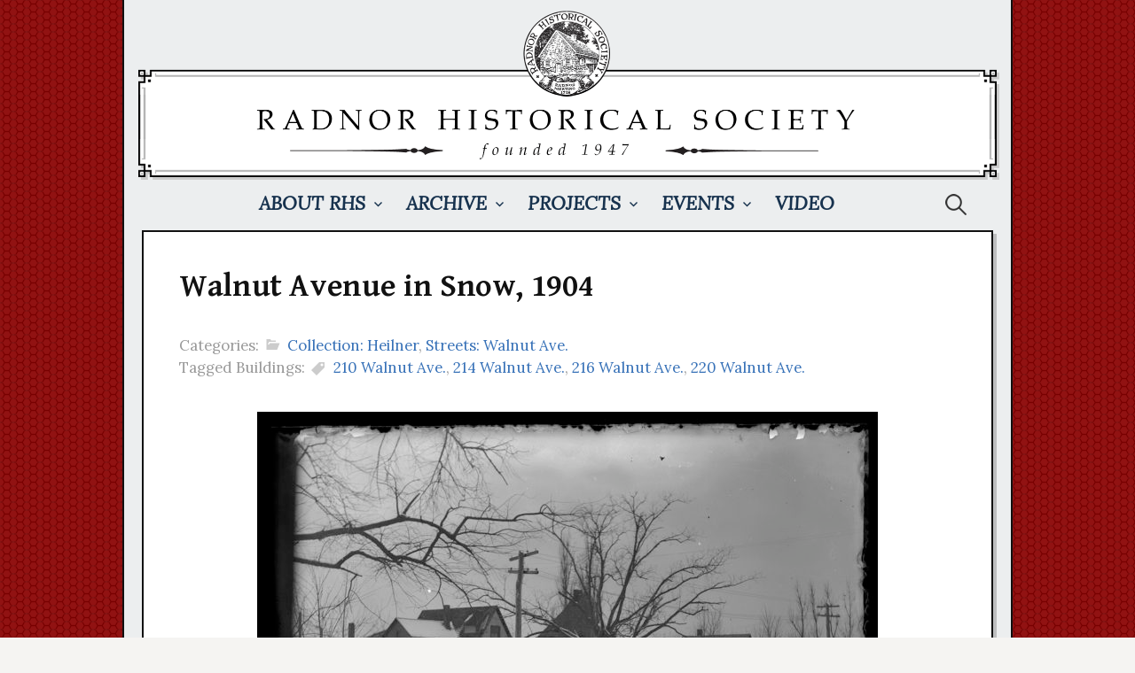

--- FILE ---
content_type: text/html; charset=UTF-8
request_url: https://radnorhistory.org/archive/photos/?p=7103
body_size: 7385
content:
<!DOCTYPE html>

<!--[if IE 8]>

<html class="ie8" lang="en-US">

<![endif]-->

<!--[if !(IE 8) ]><!-->

<html lang="en-US">

<!--<![endif]-->

<head>

<meta charset="UTF-8">


<meta name="viewport" content="width=device-width, initial-scale=1">


<link rel="profile" href="http://gmpg.org/xfn/11">

<link rel="pingback" href="https://radnorhistory.org/archive/photos/xmlrpc.php">

<!--[if lt IE 9]>

<script src="https://radnorhistory.org/archive/photos/wp-content/themes/first/js/html5shiv.js"></script>

<![endif]-->

<title>Walnut Avenue in Snow, 1904 &#8211; Radnor Historical Society | Archive</title>
<meta name='robots' content='max-image-preview:large' />
	<style>img:is([sizes="auto" i], [sizes^="auto," i]) { contain-intrinsic-size: 3000px 1500px }</style>
	<link rel='dns-prefetch' href='//fonts.googleapis.com' />
<link rel="alternate" type="application/rss+xml" title="Radnor Historical Society | Archive &raquo; Feed" href="https://radnorhistory.org/archive/photos/?feed=rss2" />
<link rel="alternate" type="application/rss+xml" title="Radnor Historical Society | Archive &raquo; Comments Feed" href="https://radnorhistory.org/archive/photos/?feed=comments-rss2" />
<script type="text/javascript">
/* <![CDATA[ */
window._wpemojiSettings = {"baseUrl":"https:\/\/s.w.org\/images\/core\/emoji\/16.0.1\/72x72\/","ext":".png","svgUrl":"https:\/\/s.w.org\/images\/core\/emoji\/16.0.1\/svg\/","svgExt":".svg","source":{"concatemoji":"https:\/\/radnorhistory.org\/archive\/photos\/wp-includes\/js\/wp-emoji-release.min.js?ver=6.8.3"}};
/*! This file is auto-generated */
!function(s,n){var o,i,e;function c(e){try{var t={supportTests:e,timestamp:(new Date).valueOf()};sessionStorage.setItem(o,JSON.stringify(t))}catch(e){}}function p(e,t,n){e.clearRect(0,0,e.canvas.width,e.canvas.height),e.fillText(t,0,0);var t=new Uint32Array(e.getImageData(0,0,e.canvas.width,e.canvas.height).data),a=(e.clearRect(0,0,e.canvas.width,e.canvas.height),e.fillText(n,0,0),new Uint32Array(e.getImageData(0,0,e.canvas.width,e.canvas.height).data));return t.every(function(e,t){return e===a[t]})}function u(e,t){e.clearRect(0,0,e.canvas.width,e.canvas.height),e.fillText(t,0,0);for(var n=e.getImageData(16,16,1,1),a=0;a<n.data.length;a++)if(0!==n.data[a])return!1;return!0}function f(e,t,n,a){switch(t){case"flag":return n(e,"\ud83c\udff3\ufe0f\u200d\u26a7\ufe0f","\ud83c\udff3\ufe0f\u200b\u26a7\ufe0f")?!1:!n(e,"\ud83c\udde8\ud83c\uddf6","\ud83c\udde8\u200b\ud83c\uddf6")&&!n(e,"\ud83c\udff4\udb40\udc67\udb40\udc62\udb40\udc65\udb40\udc6e\udb40\udc67\udb40\udc7f","\ud83c\udff4\u200b\udb40\udc67\u200b\udb40\udc62\u200b\udb40\udc65\u200b\udb40\udc6e\u200b\udb40\udc67\u200b\udb40\udc7f");case"emoji":return!a(e,"\ud83e\udedf")}return!1}function g(e,t,n,a){var r="undefined"!=typeof WorkerGlobalScope&&self instanceof WorkerGlobalScope?new OffscreenCanvas(300,150):s.createElement("canvas"),o=r.getContext("2d",{willReadFrequently:!0}),i=(o.textBaseline="top",o.font="600 32px Arial",{});return e.forEach(function(e){i[e]=t(o,e,n,a)}),i}function t(e){var t=s.createElement("script");t.src=e,t.defer=!0,s.head.appendChild(t)}"undefined"!=typeof Promise&&(o="wpEmojiSettingsSupports",i=["flag","emoji"],n.supports={everything:!0,everythingExceptFlag:!0},e=new Promise(function(e){s.addEventListener("DOMContentLoaded",e,{once:!0})}),new Promise(function(t){var n=function(){try{var e=JSON.parse(sessionStorage.getItem(o));if("object"==typeof e&&"number"==typeof e.timestamp&&(new Date).valueOf()<e.timestamp+604800&&"object"==typeof e.supportTests)return e.supportTests}catch(e){}return null}();if(!n){if("undefined"!=typeof Worker&&"undefined"!=typeof OffscreenCanvas&&"undefined"!=typeof URL&&URL.createObjectURL&&"undefined"!=typeof Blob)try{var e="postMessage("+g.toString()+"("+[JSON.stringify(i),f.toString(),p.toString(),u.toString()].join(",")+"));",a=new Blob([e],{type:"text/javascript"}),r=new Worker(URL.createObjectURL(a),{name:"wpTestEmojiSupports"});return void(r.onmessage=function(e){c(n=e.data),r.terminate(),t(n)})}catch(e){}c(n=g(i,f,p,u))}t(n)}).then(function(e){for(var t in e)n.supports[t]=e[t],n.supports.everything=n.supports.everything&&n.supports[t],"flag"!==t&&(n.supports.everythingExceptFlag=n.supports.everythingExceptFlag&&n.supports[t]);n.supports.everythingExceptFlag=n.supports.everythingExceptFlag&&!n.supports.flag,n.DOMReady=!1,n.readyCallback=function(){n.DOMReady=!0}}).then(function(){return e}).then(function(){var e;n.supports.everything||(n.readyCallback(),(e=n.source||{}).concatemoji?t(e.concatemoji):e.wpemoji&&e.twemoji&&(t(e.twemoji),t(e.wpemoji)))}))}((window,document),window._wpemojiSettings);
/* ]]> */
</script>

<style id='wp-emoji-styles-inline-css' type='text/css'>

	img.wp-smiley, img.emoji {
		display: inline !important;
		border: none !important;
		box-shadow: none !important;
		height: 1em !important;
		width: 1em !important;
		margin: 0 0.07em !important;
		vertical-align: -0.1em !important;
		background: none !important;
		padding: 0 !important;
	}
</style>
<link rel='stylesheet' id='wp-block-library-css' href='https://radnorhistory.org/archive/photos/wp-includes/css/dist/block-library/style.min.css?ver=6.8.3' type='text/css' media='all' />
<style id='classic-theme-styles-inline-css' type='text/css'>
/*! This file is auto-generated */
.wp-block-button__link{color:#fff;background-color:#32373c;border-radius:9999px;box-shadow:none;text-decoration:none;padding:calc(.667em + 2px) calc(1.333em + 2px);font-size:1.125em}.wp-block-file__button{background:#32373c;color:#fff;text-decoration:none}
</style>
<style id='global-styles-inline-css' type='text/css'>
:root{--wp--preset--aspect-ratio--square: 1;--wp--preset--aspect-ratio--4-3: 4/3;--wp--preset--aspect-ratio--3-4: 3/4;--wp--preset--aspect-ratio--3-2: 3/2;--wp--preset--aspect-ratio--2-3: 2/3;--wp--preset--aspect-ratio--16-9: 16/9;--wp--preset--aspect-ratio--9-16: 9/16;--wp--preset--color--black: #000000;--wp--preset--color--cyan-bluish-gray: #abb8c3;--wp--preset--color--white: #ffffff;--wp--preset--color--pale-pink: #f78da7;--wp--preset--color--vivid-red: #cf2e2e;--wp--preset--color--luminous-vivid-orange: #ff6900;--wp--preset--color--luminous-vivid-amber: #fcb900;--wp--preset--color--light-green-cyan: #7bdcb5;--wp--preset--color--vivid-green-cyan: #00d084;--wp--preset--color--pale-cyan-blue: #8ed1fc;--wp--preset--color--vivid-cyan-blue: #0693e3;--wp--preset--color--vivid-purple: #9b51e0;--wp--preset--gradient--vivid-cyan-blue-to-vivid-purple: linear-gradient(135deg,rgba(6,147,227,1) 0%,rgb(155,81,224) 100%);--wp--preset--gradient--light-green-cyan-to-vivid-green-cyan: linear-gradient(135deg,rgb(122,220,180) 0%,rgb(0,208,130) 100%);--wp--preset--gradient--luminous-vivid-amber-to-luminous-vivid-orange: linear-gradient(135deg,rgba(252,185,0,1) 0%,rgba(255,105,0,1) 100%);--wp--preset--gradient--luminous-vivid-orange-to-vivid-red: linear-gradient(135deg,rgba(255,105,0,1) 0%,rgb(207,46,46) 100%);--wp--preset--gradient--very-light-gray-to-cyan-bluish-gray: linear-gradient(135deg,rgb(238,238,238) 0%,rgb(169,184,195) 100%);--wp--preset--gradient--cool-to-warm-spectrum: linear-gradient(135deg,rgb(74,234,220) 0%,rgb(151,120,209) 20%,rgb(207,42,186) 40%,rgb(238,44,130) 60%,rgb(251,105,98) 80%,rgb(254,248,76) 100%);--wp--preset--gradient--blush-light-purple: linear-gradient(135deg,rgb(255,206,236) 0%,rgb(152,150,240) 100%);--wp--preset--gradient--blush-bordeaux: linear-gradient(135deg,rgb(254,205,165) 0%,rgb(254,45,45) 50%,rgb(107,0,62) 100%);--wp--preset--gradient--luminous-dusk: linear-gradient(135deg,rgb(255,203,112) 0%,rgb(199,81,192) 50%,rgb(65,88,208) 100%);--wp--preset--gradient--pale-ocean: linear-gradient(135deg,rgb(255,245,203) 0%,rgb(182,227,212) 50%,rgb(51,167,181) 100%);--wp--preset--gradient--electric-grass: linear-gradient(135deg,rgb(202,248,128) 0%,rgb(113,206,126) 100%);--wp--preset--gradient--midnight: linear-gradient(135deg,rgb(2,3,129) 0%,rgb(40,116,252) 100%);--wp--preset--font-size--small: 13px;--wp--preset--font-size--medium: 20px;--wp--preset--font-size--large: 36px;--wp--preset--font-size--x-large: 42px;--wp--preset--spacing--20: 0.44rem;--wp--preset--spacing--30: 0.67rem;--wp--preset--spacing--40: 1rem;--wp--preset--spacing--50: 1.5rem;--wp--preset--spacing--60: 2.25rem;--wp--preset--spacing--70: 3.38rem;--wp--preset--spacing--80: 5.06rem;--wp--preset--shadow--natural: 6px 6px 9px rgba(0, 0, 0, 0.2);--wp--preset--shadow--deep: 12px 12px 50px rgba(0, 0, 0, 0.4);--wp--preset--shadow--sharp: 6px 6px 0px rgba(0, 0, 0, 0.2);--wp--preset--shadow--outlined: 6px 6px 0px -3px rgba(255, 255, 255, 1), 6px 6px rgba(0, 0, 0, 1);--wp--preset--shadow--crisp: 6px 6px 0px rgba(0, 0, 0, 1);}:where(.is-layout-flex){gap: 0.5em;}:where(.is-layout-grid){gap: 0.5em;}body .is-layout-flex{display: flex;}.is-layout-flex{flex-wrap: wrap;align-items: center;}.is-layout-flex > :is(*, div){margin: 0;}body .is-layout-grid{display: grid;}.is-layout-grid > :is(*, div){margin: 0;}:where(.wp-block-columns.is-layout-flex){gap: 2em;}:where(.wp-block-columns.is-layout-grid){gap: 2em;}:where(.wp-block-post-template.is-layout-flex){gap: 1.25em;}:where(.wp-block-post-template.is-layout-grid){gap: 1.25em;}.has-black-color{color: var(--wp--preset--color--black) !important;}.has-cyan-bluish-gray-color{color: var(--wp--preset--color--cyan-bluish-gray) !important;}.has-white-color{color: var(--wp--preset--color--white) !important;}.has-pale-pink-color{color: var(--wp--preset--color--pale-pink) !important;}.has-vivid-red-color{color: var(--wp--preset--color--vivid-red) !important;}.has-luminous-vivid-orange-color{color: var(--wp--preset--color--luminous-vivid-orange) !important;}.has-luminous-vivid-amber-color{color: var(--wp--preset--color--luminous-vivid-amber) !important;}.has-light-green-cyan-color{color: var(--wp--preset--color--light-green-cyan) !important;}.has-vivid-green-cyan-color{color: var(--wp--preset--color--vivid-green-cyan) !important;}.has-pale-cyan-blue-color{color: var(--wp--preset--color--pale-cyan-blue) !important;}.has-vivid-cyan-blue-color{color: var(--wp--preset--color--vivid-cyan-blue) !important;}.has-vivid-purple-color{color: var(--wp--preset--color--vivid-purple) !important;}.has-black-background-color{background-color: var(--wp--preset--color--black) !important;}.has-cyan-bluish-gray-background-color{background-color: var(--wp--preset--color--cyan-bluish-gray) !important;}.has-white-background-color{background-color: var(--wp--preset--color--white) !important;}.has-pale-pink-background-color{background-color: var(--wp--preset--color--pale-pink) !important;}.has-vivid-red-background-color{background-color: var(--wp--preset--color--vivid-red) !important;}.has-luminous-vivid-orange-background-color{background-color: var(--wp--preset--color--luminous-vivid-orange) !important;}.has-luminous-vivid-amber-background-color{background-color: var(--wp--preset--color--luminous-vivid-amber) !important;}.has-light-green-cyan-background-color{background-color: var(--wp--preset--color--light-green-cyan) !important;}.has-vivid-green-cyan-background-color{background-color: var(--wp--preset--color--vivid-green-cyan) !important;}.has-pale-cyan-blue-background-color{background-color: var(--wp--preset--color--pale-cyan-blue) !important;}.has-vivid-cyan-blue-background-color{background-color: var(--wp--preset--color--vivid-cyan-blue) !important;}.has-vivid-purple-background-color{background-color: var(--wp--preset--color--vivid-purple) !important;}.has-black-border-color{border-color: var(--wp--preset--color--black) !important;}.has-cyan-bluish-gray-border-color{border-color: var(--wp--preset--color--cyan-bluish-gray) !important;}.has-white-border-color{border-color: var(--wp--preset--color--white) !important;}.has-pale-pink-border-color{border-color: var(--wp--preset--color--pale-pink) !important;}.has-vivid-red-border-color{border-color: var(--wp--preset--color--vivid-red) !important;}.has-luminous-vivid-orange-border-color{border-color: var(--wp--preset--color--luminous-vivid-orange) !important;}.has-luminous-vivid-amber-border-color{border-color: var(--wp--preset--color--luminous-vivid-amber) !important;}.has-light-green-cyan-border-color{border-color: var(--wp--preset--color--light-green-cyan) !important;}.has-vivid-green-cyan-border-color{border-color: var(--wp--preset--color--vivid-green-cyan) !important;}.has-pale-cyan-blue-border-color{border-color: var(--wp--preset--color--pale-cyan-blue) !important;}.has-vivid-cyan-blue-border-color{border-color: var(--wp--preset--color--vivid-cyan-blue) !important;}.has-vivid-purple-border-color{border-color: var(--wp--preset--color--vivid-purple) !important;}.has-vivid-cyan-blue-to-vivid-purple-gradient-background{background: var(--wp--preset--gradient--vivid-cyan-blue-to-vivid-purple) !important;}.has-light-green-cyan-to-vivid-green-cyan-gradient-background{background: var(--wp--preset--gradient--light-green-cyan-to-vivid-green-cyan) !important;}.has-luminous-vivid-amber-to-luminous-vivid-orange-gradient-background{background: var(--wp--preset--gradient--luminous-vivid-amber-to-luminous-vivid-orange) !important;}.has-luminous-vivid-orange-to-vivid-red-gradient-background{background: var(--wp--preset--gradient--luminous-vivid-orange-to-vivid-red) !important;}.has-very-light-gray-to-cyan-bluish-gray-gradient-background{background: var(--wp--preset--gradient--very-light-gray-to-cyan-bluish-gray) !important;}.has-cool-to-warm-spectrum-gradient-background{background: var(--wp--preset--gradient--cool-to-warm-spectrum) !important;}.has-blush-light-purple-gradient-background{background: var(--wp--preset--gradient--blush-light-purple) !important;}.has-blush-bordeaux-gradient-background{background: var(--wp--preset--gradient--blush-bordeaux) !important;}.has-luminous-dusk-gradient-background{background: var(--wp--preset--gradient--luminous-dusk) !important;}.has-pale-ocean-gradient-background{background: var(--wp--preset--gradient--pale-ocean) !important;}.has-electric-grass-gradient-background{background: var(--wp--preset--gradient--electric-grass) !important;}.has-midnight-gradient-background{background: var(--wp--preset--gradient--midnight) !important;}.has-small-font-size{font-size: var(--wp--preset--font-size--small) !important;}.has-medium-font-size{font-size: var(--wp--preset--font-size--medium) !important;}.has-large-font-size{font-size: var(--wp--preset--font-size--large) !important;}.has-x-large-font-size{font-size: var(--wp--preset--font-size--x-large) !important;}
:where(.wp-block-post-template.is-layout-flex){gap: 1.25em;}:where(.wp-block-post-template.is-layout-grid){gap: 1.25em;}
:where(.wp-block-columns.is-layout-flex){gap: 2em;}:where(.wp-block-columns.is-layout-grid){gap: 2em;}
:root :where(.wp-block-pullquote){font-size: 1.5em;line-height: 1.6;}
</style>
<link rel='stylesheet' id='first-font-css' href='//fonts.googleapis.com/css?family=Source+Sans+Pro%3A400%2C400italic%2C600%2C700%7CGentium+Basic%3A700%7CLora%3A400%2C400italic%2C700&#038;subset=latin%2Clatin-ext' type='text/css' media='all' />
<link rel='stylesheet' id='first-genericons-css' href='https://radnorhistory.org/archive/photos/wp-content/themes/first/genericons/genericons.css?ver=3.3' type='text/css' media='all' />
<link rel='stylesheet' id='first-normalize-css' href='https://radnorhistory.org/archive/photos/wp-content/themes/first/css/normalize.css?ver=3.0.2' type='text/css' media='all' />
<link rel='stylesheet' id='first-style-css' href='https://radnorhistory.org/archive/photos/wp-content/themes/first/style.css?ver=2.0.1' type='text/css' media='all' />
<!--[if IE 8]>
<link rel='stylesheet' id='first-non-responsive-css' href='https://radnorhistory.org/archive/photos/wp-content/themes/first/css/non-responsive.css' type='text/css' media='all' />
<![endif]-->
<link rel='stylesheet' id='fancybox-css' href='https://radnorhistory.org/archive/photos/wp-content/plugins/easy-fancybox/fancybox/1.5.4/jquery.fancybox.min.css?ver=6.8.3' type='text/css' media='screen' />
<style id='fancybox-inline-css' type='text/css'>
#fancybox-content{background:#fff;border-color:#fff;}#fancybox-title,#fancybox-title-float-main{color:#fff}
</style>
<script type="text/javascript" src="https://radnorhistory.org/archive/photos/wp-includes/js/jquery/jquery.min.js?ver=3.7.1" id="jquery-core-js"></script>
<script type="text/javascript" src="https://radnorhistory.org/archive/photos/wp-includes/js/jquery/jquery-migrate.min.js?ver=3.4.1" id="jquery-migrate-js"></script>
<link rel="https://api.w.org/" href="https://radnorhistory.org/archive/photos/index.php?rest_route=/" /><link rel="alternate" title="JSON" type="application/json" href="https://radnorhistory.org/archive/photos/index.php?rest_route=/wp/v2/posts/7103" /><link rel="EditURI" type="application/rsd+xml" title="RSD" href="https://radnorhistory.org/archive/photos/xmlrpc.php?rsd" />
<meta name="generator" content="WordPress 6.8.3" />
<link rel="canonical" href="https://radnorhistory.org/archive/photos/?p=7103" />
<link rel='shortlink' href='https://radnorhistory.org/archive/photos/?p=7103' />
<link rel="alternate" title="oEmbed (JSON)" type="application/json+oembed" href="https://radnorhistory.org/archive/photos/index.php?rest_route=%2Foembed%2F1.0%2Fembed&#038;url=https%3A%2F%2Fradnorhistory.org%2Farchive%2Fphotos%2F%3Fp%3D7103" />
<link rel="alternate" title="oEmbed (XML)" type="text/xml+oembed" href="https://radnorhistory.org/archive/photos/index.php?rest_route=%2Foembed%2F1.0%2Fembed&#038;url=https%3A%2F%2Fradnorhistory.org%2Farchive%2Fphotos%2F%3Fp%3D7103&#038;format=xml" />

	<style type="text/css">

		/* Fonts */

		
		body {

			
			font-family: 'Lora';

			
			
		}

		
		@media screen and (max-width: 782px) {

			
			
		}

		
		
			h1, h2, h3, h4, h5, h6 {

				font-family: 'Gentium Basic';

				font-weight: 700;

			}

		


		/* Colors */

		
			
			.site-bar, .main-navigation ul ul {

				background-color: #eceeef;

			}

			
			
			.footer-area {

				background-color: #ffffff;

			}

			
			
			
		


		


		
		/* Logo */

			.site-logo {

				
				
			}

			
		
	</style>

	
	<style type="text/css" id="first-custom-css">

		
	</style>

	<style type="text/css" id="custom-background-css">
body.custom-background { background-color: #f5f4f2; background-image: url("https://radnorhistory.org/archive/photos/wp-content/uploads/bg.png"); background-position: left top; background-size: auto; background-repeat: repeat; background-attachment: fixed; }
</style>
	
</head>



<body class="wp-singular post-template-default single single-post postid-7103 single-format-standard custom-background wp-theme-first no-sidebar has-avatars boxed footer-0">

<div id="page" class="hfeed site">

	<a class="skip-link screen-reader-text" href="#content">Skip to content</a>



	<header id="masthead" class="site-header" role="banner">

		<div class="site-top">

			<div class="site-top-table">

				<div class="site-branding">

				
				<h1 class="site-logo"><a href="https://radnorhistory.org" rel="home">
	<img alt="Radnor Historical Society | Archive" src="https://radnorhistory.org/archive/photos/wp-content/uploads/title.png" width="974" />

	</a></h1>

				
				
				
				<div class="site-description"></div>

				
				</div>



				
			</div>

		</div>



		
		<div class="site-bar">

			<nav id="site-navigation" class="main-navigation" role="navigation">

				<div class="menu-toggle">Menu</div>

				<div class="menu-main-menu-container"><ul id="menu-main-menu" class="menu"><li id="menu-item-11190" class="menu-item menu-item-type-custom menu-item-object-custom menu-item-has-children menu-item-11190"><a href="http://radnorhistory.org/about/">About RHS</a>
<ul class="sub-menu">
	<li id="menu-item-11191" class="menu-item menu-item-type-custom menu-item-object-custom menu-item-11191"><a href="http://www.radnorhistory.org/finleyhouse-2">The Finley House</a></li>
	<li id="menu-item-11192" class="menu-item menu-item-type-custom menu-item-object-custom menu-item-11192"><a href="http://www.radnorhistory.org/membership/index.php">Membership</a></li>
	<li id="menu-item-11193" class="menu-item menu-item-type-custom menu-item-object-custom menu-item-11193"><a href="http://www.radnorhistory.org/contact/">Contact Us</a></li>
	<li id="menu-item-11194" class="menu-item menu-item-type-custom menu-item-object-custom menu-item-11194"><a href="http://radnorhistory.org/local-links-2/">Local Links</a></li>
	<li id="menu-item-11195" class="menu-item menu-item-type-custom menu-item-object-custom menu-item-11195"><a href="https://www.facebook.com/pages/Radnor-Historical-Society/136845249711143">Find Us On Facebook</a></li>
	<li id="menu-item-17722" class="menu-item menu-item-type-custom menu-item-object-custom menu-item-17722"><a href="https://www.instagram.com/radnorhistorical/">Follow Us on Instagram</a></li>
</ul>
</li>
<li id="menu-item-11196" class="menu-item menu-item-type-custom menu-item-object-custom menu-item-home menu-item-has-children menu-item-11196"><a href="http://radnorhistory.org/archive/photos/">Archive</a>
<ul class="sub-menu">
	<li id="menu-item-11197" class="menu-item menu-item-type-custom menu-item-object-custom menu-item-home menu-item-11197"><a href="http://radnorhistory.org/archive/photos/">Photographs</a></li>
	<li id="menu-item-17758" class="menu-item menu-item-type-custom menu-item-object-custom menu-item-17758"><a href="https://radnorhistory.org/archive/books/">Books</a></li>
	<li id="menu-item-11198" class="menu-item menu-item-type-custom menu-item-object-custom menu-item-11198"><a href="http://radnorhistory.org/maps">Maps &#038; Atlases</a></li>
	<li id="menu-item-19339" class="menu-item menu-item-type-custom menu-item-object-custom menu-item-19339"><a href="https://radnorhistory.org/architectural-archives/">Architectural Archives</a></li>
	<li id="menu-item-14542" class="menu-item menu-item-type-custom menu-item-object-custom menu-item-14542"><a href="http://radnorhistory.org/historic-newspapers/">Historic Newspapers</a></li>
	<li id="menu-item-11199" class="menu-item menu-item-type-custom menu-item-object-custom menu-item-11199"><a href="http://radnorhistory.org/archive/articles/ytmt/">Your Town and My Town</a></li>
</ul>
</li>
<li id="menu-item-11200" class="menu-item menu-item-type-custom menu-item-object-custom menu-item-has-children menu-item-11200"><a href="http://radnorhistory.org/projects/">Projects</a>
<ul class="sub-menu">
	<li id="menu-item-11201" class="menu-item menu-item-type-custom menu-item-object-custom menu-item-11201"><a href="https://www.radnorhistory.org/survey">Radnor Historic Resource Survey</a></li>
	<li id="menu-item-11202" class="menu-item menu-item-type-custom menu-item-object-custom menu-item-11202"><a href="https://www.radnorhistory.org/plaques">Historic Building Plaques</a></li>
	<li id="menu-item-11204" class="menu-item menu-item-type-custom menu-item-object-custom menu-item-11204"><a href="http://www.radnorhistory.org/bulletin/index.php">The Bulletin</a></li>
	<li id="menu-item-11205" class="menu-item menu-item-type-custom menu-item-object-custom menu-item-11205"><a href="http://radnorhistory.org/volunteer/">Volunteer!</a></li>
</ul>
</li>
<li id="menu-item-11206" class="menu-item menu-item-type-custom menu-item-object-custom menu-item-has-children menu-item-11206"><a href="http://radnorhistory.org/events/">Events</a>
<ul class="sub-menu">
	<li id="menu-item-11207" class="menu-item menu-item-type-custom menu-item-object-custom menu-item-11207"><a href="http://radnorhistory.org/events/">This Year&#8217;s Events</a></li>
</ul>
</li>
<li id="menu-item-11208" class="menu-item menu-item-type-custom menu-item-object-custom menu-item-11208"><a href="http://www.radnorhistory.org/video">Video</a></li>
</ul></div>
				
				<form role="search" method="get" class="search-form" action="https://radnorhistory.org/archive/photos/">
				<label>
					<span class="screen-reader-text">Search for:</span>
					<input type="search" class="search-field" placeholder="Search &hellip;" value="" name="s" />
				</label>
				<input type="submit" class="search-submit" value="Search" />
			</form>


				
		</div>

			</nav><!-- #site-navigation -->

		


		
	</header><!-- #masthead -->

	<div id="content" class="site-content">




		


			


<article id="post-7103" class="post-7103 post type-post status-publish format-standard hentry category-collection-heilner category-streets-walnutave tag-walnut-210 tag-walnut-214 tag-walnut-216 tag-walnut-220">

	<header class="entry-header">

		<h1 class="entry-title">Walnut Avenue in Snow, 1904</h1>

	
	<footer class="entry-meta entry-footer entry-footer-meta"><br>Categories:

		
		<span class="cat-links">

			<a href="https://radnorhistory.org/archive/photos/?cat=1050" rel="category">Collection: Heilner</a>, <a href="https://radnorhistory.org/archive/photos/?cat=9" rel="category">Streets: Walnut Ave.</a>
		</span>

		<br>Tagged Buildings:

		
		<span class="tags-links">

			<a href="https://radnorhistory.org/archive/photos/?tag=walnut-210" rel="tag">210 Walnut Ave.</a>, <a href="https://radnorhistory.org/archive/photos/?tag=walnut-214" rel="tag">214 Walnut Ave.</a>, <a href="https://radnorhistory.org/archive/photos/?tag=walnut-216" rel="tag">216 Walnut Ave.</a>, <a href="https://radnorhistory.org/archive/photos/?tag=walnut-220" rel="tag">220 Walnut Ave.</a>
		</span>

		
	</footer><!-- .entry-meta -->

	
		
	</header><!-- .entry-header -->



	<div class="entry-content">

		<p><a href="http://radnorhistory.org/archive/photos/wp-content/uploads/RHS-WH-D-061.jpg"><img fetchpriority="high" decoding="async" class="aligncenter size-medium wp-image-14690" src="http://radnorhistory.org/archive/photos/wp-content/uploads/RHS-WH-D-061-700x575.jpg" alt="" width="700" height="575" srcset="https://radnorhistory.org/archive/photos/wp-content/uploads/RHS-WH-D-061-700x575.jpg 700w, https://radnorhistory.org/archive/photos/wp-content/uploads/RHS-WH-D-061-768x631.jpg 768w, https://radnorhistory.org/archive/photos/wp-content/uploads/RHS-WH-D-061-644x529.jpg 644w, https://radnorhistory.org/archive/photos/wp-content/uploads/RHS-WH-D-061.jpg 1300w" sizes="(max-width: 700px) 100vw, 700px" /></a></p>
<p>Print version:<a href="http://radnorhistory.org/archive/photos/wp-content/uploads/1996.1178.jpg"><img decoding="async" class="aligncenter wp-image-3122 size-thumbnail" src="http://radnorhistory.org/archive/photos/wp-content/uploads/1996.1178-120x120.jpg" alt="1996.1178" width="120" height="120" /></a></p>

		








<br>

<hr size="1" />

<br>



<p><b>Object ID# </b>&nbsp; &nbsp;RHS-WH-D-061
&nbsp; &nbsp; &nbsp; &nbsp; &nbsp; &nbsp; &nbsp; &nbsp;</p>



<p>

<b>Object Name &nbsp; &nbsp; </b>Glass Plate Negative</p>



<p>

<b>Date &nbsp; &nbsp; </b>1904</p>



<p>

<b>Location &nbsp; &nbsp; </b>&nbsp; &nbsp; </p>



<p>

<b>Description &nbsp; &nbsp; </b><br>Snow covered houses on Walnut Avenue 1904</p>



<p>

<b>Notes &nbsp; &nbsp; </b><br>Label "D-61 View from room (West View)- Feb 20,1904</p>

<br><br>

<hr>

<p class="postmetadata alt">

<small>



The image and historical information shown on this page is the property of the Radnor Historical Society. Use or copy of this image or data may only be done with the express permission of the Society.<br><br>



To contact us about usage or purchase of this photograph, please read <a href="http://radnorhistory.org/terms-of-use/">these instructions</a>.

	</div><!-- .entry-content -->



</article><!-- #post-## -->






		







	</div><!-- #content -->



	<footer id="colophon" class="site-footer" role="contentinfo">

		
		<div class="site-bottom">

			
			<div class="site-info">

				
				<div class="site-copyright">

					Copyright © Radnor Historical Society. <a href="http://radnorhistory.org/terms-of-use">Terms of Use</a>
				</div>

				
			</div>

		</div>

		
	</footer><!-- #colophon -->

</div><!-- #page -->



<script type="text/javascript" src="https://radnorhistory.org/archive/photos/wp-content/themes/first/js/navigation.js?ver=20140707" id="first-navigation-js"></script>
<script type="text/javascript" src="https://radnorhistory.org/archive/photos/wp-content/themes/first/js/skip-link-focus-fix.js?ver=20130115" id="first-skip-link-focus-fix-js"></script>
<script type="text/javascript" src="https://radnorhistory.org/archive/photos/wp-content/plugins/easy-fancybox/vendor/purify.min.js?ver=6.8.3" id="fancybox-purify-js"></script>
<script type="text/javascript" id="jquery-fancybox-js-extra">
/* <![CDATA[ */
var efb_i18n = {"close":"Close","next":"Next","prev":"Previous","startSlideshow":"Start slideshow","toggleSize":"Toggle size"};
/* ]]> */
</script>
<script type="text/javascript" src="https://radnorhistory.org/archive/photos/wp-content/plugins/easy-fancybox/fancybox/1.5.4/jquery.fancybox.min.js?ver=6.8.3" id="jquery-fancybox-js"></script>
<script type="text/javascript" id="jquery-fancybox-js-after">
/* <![CDATA[ */
var fb_timeout, fb_opts={'autoScale':true,'showCloseButton':true,'margin':20,'pixelRatio':'false','centerOnScroll':true,'enableEscapeButton':true,'overlayShow':true,'hideOnOverlayClick':true,'minViewportWidth':320,'minVpHeight':320,'disableCoreLightbox':'true','enableBlockControls':'true','fancybox_openBlockControls':'true' };
if(typeof easy_fancybox_handler==='undefined'){
var easy_fancybox_handler=function(){
jQuery([".nolightbox","a.wp-block-file__button","a.pin-it-button","a[href*='pinterest.com\/pin\/create']","a[href*='facebook.com\/share']","a[href*='twitter.com\/share']"].join(',')).addClass('nofancybox');
jQuery('a.fancybox-close').on('click',function(e){e.preventDefault();jQuery.fancybox.close()});
/* IMG */
						var unlinkedImageBlocks=jQuery(".wp-block-image > img:not(.nofancybox,figure.nofancybox>img)");
						unlinkedImageBlocks.wrap(function() {
							var href = jQuery( this ).attr( "src" );
							return "<a href='" + href + "'></a>";
						});
var fb_IMG_select=jQuery('a[href*=".jpg" i]:not(.nofancybox,li.nofancybox>a,figure.nofancybox>a),area[href*=".jpg" i]:not(.nofancybox),a[href*=".jpeg" i]:not(.nofancybox,li.nofancybox>a,figure.nofancybox>a),area[href*=".jpeg" i]:not(.nofancybox),a[href*=".png" i]:not(.nofancybox,li.nofancybox>a,figure.nofancybox>a),area[href*=".png" i]:not(.nofancybox)');
fb_IMG_select.addClass('fancybox image');
var fb_IMG_sections=jQuery('.gallery,.wp-block-gallery,.tiled-gallery,.wp-block-jetpack-tiled-gallery,.ngg-galleryoverview,.ngg-imagebrowser,.nextgen_pro_blog_gallery,.nextgen_pro_film,.nextgen_pro_horizontal_filmstrip,.ngg-pro-masonry-wrapper,.ngg-pro-mosaic-container,.nextgen_pro_sidescroll,.nextgen_pro_slideshow,.nextgen_pro_thumbnail_grid,.tiled-gallery');
fb_IMG_sections.each(function(){jQuery(this).find(fb_IMG_select).attr('rel','gallery-'+fb_IMG_sections.index(this));});
jQuery('a.fancybox,area.fancybox,.fancybox>a').each(function(){jQuery(this).fancybox(jQuery.extend(true,{},fb_opts,{'transition':'elastic','transitionIn':'elastic','easingIn':'easeOutBack','transitionOut':'elastic','easingOut':'easeInBack','opacity':false,'hideOnContentClick':true,'titleShow':false,'titlePosition':'over','titleFromAlt':true,'showNavArrows':true,'enableKeyboardNav':true,'cyclic':false,'mouseWheel':'true'}))});
};};
jQuery(easy_fancybox_handler);jQuery(document).on('post-load',easy_fancybox_handler);
/* ]]> */
</script>
<script type="text/javascript" src="https://radnorhistory.org/archive/photos/wp-content/plugins/easy-fancybox/vendor/jquery.easing.min.js?ver=1.4.1" id="jquery-easing-js"></script>
<script type="text/javascript" src="https://radnorhistory.org/archive/photos/wp-content/plugins/easy-fancybox/vendor/jquery.mousewheel.min.js?ver=3.1.13" id="jquery-mousewheel-js"></script>



</body>

</html>



<!-- Page supported by LiteSpeed Cache 7.7 on 2026-01-21 02:08:12 -->